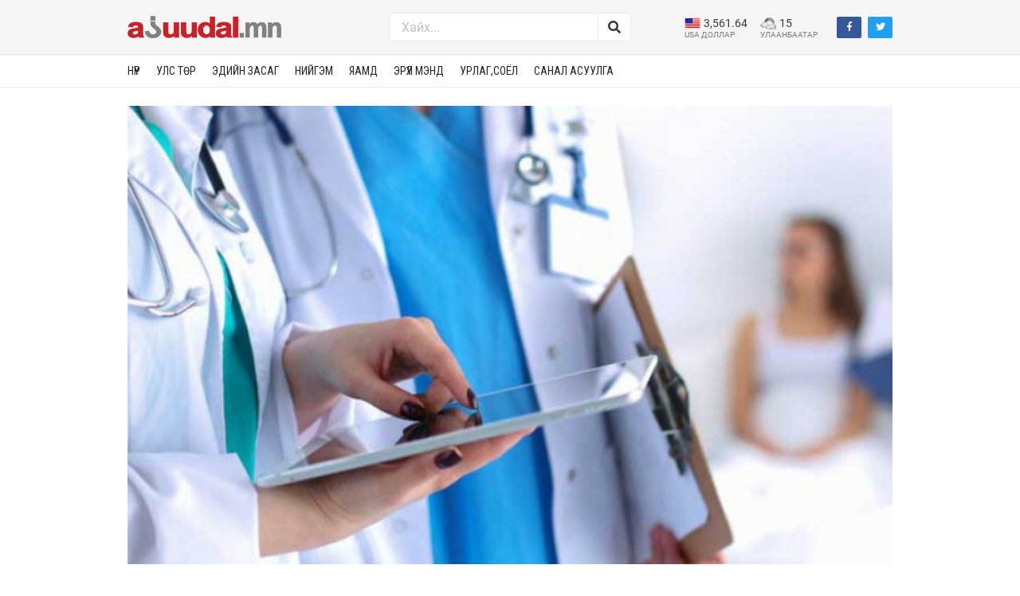

--- FILE ---
content_type: text/html; charset=UTF-8
request_url: http://asuudal.mn/more/8657
body_size: 4071
content:
<!DOCTYPE html>
<html lang="mn">
<head>
    <meta charset="utf-8">
    <meta http-equiv="X-UA-Compatible" content="IE=edge">
    <meta name="viewport" content="width=device-width, initial-scale=1">

    <!-- CSRF Token -->
    <meta name="csrf-token" content="EeZJYEbxKeuzl3bNhOY7bkk838t5NOokgZbLCKTz">

    <title>Дараах иргэдийн ЭМД-ыг төрөөс хариуцан төлдөг | Asuudal.mn</title>

    <meta name="title" content="Дараах иргэдийн ЭМД-ыг төрөөс хариуцан төлдөг | Asuudal.mn">
    <meta name="description" content="
            
ЭМД-ыг нь төрөөс хариуцан төлдөг иргэнд 0-18 насны хүүхэд, тэтгэврээс өөр мөнгөн орлогогүй, нийгмийн халамж дэмжлэг зайлшгүй шаардлагатай, цэргийн алба хаагч, хүүхд...">
    <meta name="author" content="Asuudal.mn"/>

    
    <meta property="og:title" content="Дараах иргэдийн ЭМД-ыг төрөөс хариуцан төлдөг | Asuudal.mn"/>
    <meta property="og:description" content="
            
ЭМД-ыг нь төрөөс хариуцан төлдөг иргэнд 0-18 насны хүүхэд, тэтгэврээс өөр мөнгөн орлогогүй, нийгмийн халамж дэмжлэг зайлшгүй шаардлагатай, цэргийн алба хаагч, хүүхд..." />
    <meta property="og:type" content="article"/>
    <meta property="og:url" content="http://asuudal.mn/more/8657"/>

    <meta property="og:locale" content="mn_MN"/>
    <meta property="og:author" content="https://www.facebook.com/asuudalmn.sait/"/>

    <meta property="og:site_name" content="Asuudal.mn"/>
    <meta property="og:image" content="http://asuudal.mn/uploads/news/share/2023/09/13/A324F7C2-9722-B6C4-AE6B-0BF9B2504C94.jpg"/>

            <meta name="twitter:card" content="summary_large_image" />
        
        <meta name="twitter:title" content="Дараах иргэдийн ЭМД-ыг төрөөс хариуцан төлдөг | Asuudal.mn" />
        <meta name="twitter:description" content="
            
ЭМД-ыг нь төрөөс хариуцан төлдөг иргэнд 0-18 насны хүүхэд, тэтгэврээс өөр мөнгөн орлогогүй, нийгмийн халамж дэмжлэг зайлшгүй шаардлагатай, цэргийн алба хаагч, хүүхд..." />
        <meta name="twitter:image" content="http://asuudal.mn/uploads/news/share/2023/09/13/A324F7C2-9722-B6C4-AE6B-0BF9B2504C94.jpg" />
    
    <link rel="icon" type="image/x-icon" href="http://asuudal.mn/images/icon_32.png"/>


    <meta name="mobile-web-app-capable" content="yes">
    <meta name="apple-mobile-web-app-title" content="asuudal.mn"/>
    <meta name="apple-mobile-web-app-capable" content="yes"/>
    <meta name="apple-mobile-web-app-status-bar-style" content="black-translucent"/>
    <meta name="theme-color" content="#f5f5f5"/>

    <link rel="apple-touch-icon" sizes="512x512" href="http://asuudal.mn/images/icon_512.png">
    <link rel="apple-touch-icon" sizes="384x384" href="http://asuudal.mn/images/icon_384.png">
    <link rel="apple-touch-icon" sizes="192x192" href="http://asuudal.mn/images/icon_192.png">
    <link rel="apple-touch-icon" sizes="180x180" href="http://asuudal.mn/images/icon_180.png">
    <link rel="apple-touch-icon" sizes="167x167" href="http://asuudal.mn/images/icon_167.png">
    <link rel="apple-touch-icon" sizes="152x152" href="http://asuudal.mn/images/icon_152.png">
    <link rel="apple-touch-icon" sizes="144x144" href="http://asuudal.mn/images/icon_144.png">
    <link rel="apple-touch-icon" sizes="128x128" href="http://asuudal.mn/images/icon_128.png">
    <link rel="apple-touch-icon" sizes="120x120" href="http://asuudal.mn/images/icon_120.png">
    <link rel="apple-touch-icon" sizes="96x96" href="http://asuudal.mn/images/icon_96.png">
    <link rel="apple-touch-icon" sizes="72x72" href="http://asuudal.mn/images/icon_72.png">

    <!-- Styles -->
    <link href="http://asuudal.mn/css/app.css" rel="stylesheet">
    <link href="http://asuudal.mn/pswp/photoswipe.min.css" rel="stylesheet">
    <link href="http://asuudal.mn/pswp/default-skin.min.css" rel="stylesheet">

    <!-- Scripts -->
    <script src="http://asuudal.mn/js/app.js"></script>
            <!-- Global site tag (gtag.js) - Google Analytics -->
        <script async src="https://www.googletagmanager.com/gtag/js?id=UA-77014865-4"></script>
        <script>
        window.dataLayer = window.dataLayer || [];
        function gtag(){dataLayer.push(arguments);}
        gtag('js', new Date());

        gtag('config', 'UA-77014865-4');
        </script>
    
</head>

<body>

    <!-- Load Facebook SDK for JavaScript -->

    <div id="app">

        
        <nav class="navbar is-transparent navbar-head is-hidden-touch">
            <div class="container">
                <div class="navbar-menu">
                    <div class="navbar-start">
                        <a class="navbar-item has-text-weight-bold has-text-primary is-size-3" href="http://asuudal.mn"><img src="http://asuudal.mn/images/logo-primary.png" alt="Asuudal.mn"></a>
                    </div>
                    <div class="navbar-middle">
                        <div class="navbar-item">
                            <div class="control">
                                <form action="http://asuudal.mn/archive">
                                    <div class="field has-addons">
                                        <div class="control is-expanded">
                                            <input class="input" type="text" placeholder="Хайх..." name="q">
                                        </div>
                                        <div class="control">
                                            <button class="button">
                                                <span class="icon"><i class="fas fa-search"></i></span>
                                            </button>
                                        </div>
                                    </div>
                                </form>
                            </div>
                        </div>
                    </div>
                    <div class="navbar-end">
                        <div class="navbar-item">
                            <div class="exwe">
                                <div class="exwe-item">
                                    <img src="http://asuudal.mn/images/USD.png">
                                    <span>3,561.64</span>
                                </div>
                                <p>usa доллар</p>
                            </div>
                            <div class="exwe">
                                <div class="exwe-item">
                                    <img src="http://asuudal.mn/images/weather/9_n.png">
                                    <span>15</span>
                                </div>
                                <p>улаанбаатар</p>
                            </div>
                        </div>
                        <div class="navbar-item">
                            <div class="buttons">
                                <a href="https://www.facebook.com/asuudalmn.sait/" target="_blank" class="button is-facebook is-small">
                                    <span class="icon"><i class="fab fa-facebook-f"></i></span>
                                </a>
                                <a href="https://twitter.com/AsuudalMN" target="_blank" class="button is-twitter is-small">
                                    <span class="icon"><i class="fab fa-twitter"></i></span>
                                </a>
                            </div>
                        </div>
                    </div>

                </div>
            </div>
        </nav>

        <nav class="navbar is-transparent navbar-og has-shadow" role="navigation" aria-label="main navigation">
            <div class="container">
                <div class="navbar-brand is-hidden-desktop">
                    <a class="navbar-item has-text-weight-bold has-text-primary is-size-4" href="http://asuudal.mn"><img src="http://asuudal.mn/images/logo-primary.png" alt="Asuudal.mn"></a>
                    <div class="navbar-item">
                        <div class="buttons">
                            <a href="https://www.facebook.com/asuudalmn.sait/" target="_blank" class="button is-light is-small">
                                <span class="icon"><i class="fab fa-facebook-f"></i></span>
                            </a>
                            <a href="https://twitter.com/AsuudalMN" target="_blank" class="button is-light is-small">
                                <span class="icon"><i class="fab fa-twitter"></i></span>
                            </a>
                        </div>
                    </div>
                    <a role="button" class="navbar-burger burger" aria-label="menu" aria-expanded="false" data-target="navbarBasicExample">
                        <span aria-hidden="true"></span>
                        <span aria-hidden="true"></span>
                        <span aria-hidden="true"></span>
                    </a>
                </div>
                <div id="navbarBasicExample" class="navbar-menu">
                    <div class="navbar-start">
                        <a href="http://asuudal.mn" class="navbar-item ">Нүүр</a>
                                                    <a href="http://asuudal.mn/category/1" class="navbar-item ">Улс төр</a>
                                                    <a href="http://asuudal.mn/category/2" class="navbar-item ">Эдийн засаг</a>
                                                    <a href="http://asuudal.mn/category/3" class="navbar-item ">Нийгэм</a>
                                                    <a href="http://asuudal.mn/category/4" class="navbar-item ">Яамд</a>
                                                    <a href="http://asuudal.mn/category/5" class="navbar-item ">Эрүүл мэнд</a>
                                                    <a href="http://asuudal.mn/category/6" class="navbar-item ">Урлаг,соёл</a>
                                                <a href="http://asuudal.mn/polls" class="navbar-item ">Санал асуулга</a>
                    </div>
                </div>
            </div>
        </nav>

        
<section class="section">
    <div class="container">

        <div class="main_side">
            <figure class="image is-5by3 zoomimg">
                <img src="http://asuudal.mn/uploads/news/5x3/2023/09/13/A324F7C2-9722-B6C4-AE6B-0BF9B2504C94.jpg" alt="Дараах иргэдийн ЭМД-ыг төрөөс хариуцан төлдөг">
            </figure>
            <br>
            <div class="news-header mb2">
                <h1 class="title is-5 has-text-weight-semibold has-text-centered">Дараах иргэдийн ЭМД-ыг төрөөс хариуцан төлдөг</h1>
                <div class="mb1">
                    <div class="post_meta">
						<span class="meta_categories"><a href="http://asuudal.mn/category/5">Эрүүл мэнд</a></span>
                                                    <span class="meta-date">2023-09-13</span>
                        					</div>
                </div>
                <div class="columns is-mobile is-multiline is-variable is-1">
                    <div class="column is-6-mobile is-6-tablet">
                        <a href="https://www.facebook.com/sharer/sharer.php?u=http://asuudal.mn/more/8657" target="_blank" class="button is-fullwidth is-facebook">
                            <span class="icon"><i class="fab fa-facebook-f"></i></span>
                            <span>Хуваалцах</span>
                        </a>
                    </div>
                    <div class="column is-6-mobile is-6-tablet">
                        <a href="http://twitter.com/share?text=Дараах иргэдийн ЭМД-ыг төрөөс хариуцан төлдөг&url=http://asuudal.mn/more/8657" target="_blank" class="button is-fullwidth is-twitter">
                            <span class="icon"><i class="fab fa-twitter"></i></span>
                            <span>Жиргэх</span>
                        </a>
                    </div>
                </div>
            </div>

            <div class="content content-mobile" id="news-content">
                                    <div class="content-div  ">
            <div>
<div dir="auto" style="text-align: justify;">ЭМД-ыг нь төрөөс хариуцан төлдөг иргэнд 0-18 насны хүүхэд, тэтгэврээс өөр мөнгөн орлогогүй, нийгмийн халамж дэмжлэг зайлшгүй шаардлагатай, цэргийн алба хаагч, хүүхдээ 2 нас (ихэр бол 3 нас) хүртэл харж буй эцэг, эх, тодорхой хугацаагаар эрхээ хязгаарлуулсан иргэд багтдаг.</div>
</div>
<div>
<div dir="auto" style="text-align: justify;">&nbsp;</div>
<div dir="auto" style="text-align: justify;">Эдгээр иргэд "Болор солиулах, өвдөгний үе солих болон өндөр өртөгт ПЕТ/СТ шинжилгээнээс бусад бүх төрлийн тусламж, үйлчилгээг хамтын төлбөргүй буюу ЭМД-ын сангийн 100 хувийн хөнгөлөлттэй үнээр авах боломжтой <strong>гэж ЭМДЕГ-аас мэдээллээ.&nbsp;</strong></div>
<div dir="auto" style="text-align: justify;">&nbsp;</div>
<div dir="auto" style="text-align: justify;"><img class="graf-image" src="https://cdn-images-1.medium.com/max/800/1*d-Cy0MPvg8mbSsg580b0QQ.jpeg" width="100%" data-image-id="1*d-Cy0MPvg8mbSsg580b0QQ.jpeg" data-width="1280" data-height="1280" data-delayed-src="https://cdn-images-1.medium.com/max/800/1*d-Cy0MPvg8mbSsg580b0QQ.jpeg" /></div>
</div>
        </div>
    
                            </div>

            <news-comment :id="8657"></news-comment>

    


        </div>

    </div>
</section>

<div class="modal" id="zoomModal">
    <div class="modal-background modal_close"></div>
    <div class="modal-content zoomModalContent">
        
    </div>
    <button class="modal-close modal_close is-large" aria-label="close"></button>
</div>

<!-- Root element of PhotoSwipe. Must have class pswp. -->
<div class="pswp" tabindex="-1" role="dialog" aria-hidden="true">

<!-- Background of PhotoSwipe.
It's a separate element, as animating opacity is faster than rgba(). -->
<div class="pswp__bg"></div>

<!-- Slides wrapper with overflow:hidden. -->
<div class="pswp__scroll-wrap">

<!-- Container that holds slides. PhotoSwipe keeps only 3 slides in DOM to save memory. -->
<!-- don't modify these 3 pswp__item elements, data is added later on. -->
<div class="pswp__container">
<div class="pswp__item"></div>
<div class="pswp__item"></div>
<div class="pswp__item"></div>
</div>

<!-- Default (PhotoSwipeUI_Default) interface on top of sliding area. Can be changed. -->
<div class="pswp__ui pswp__ui--hidden">

<div class="pswp__top-bar">

<!--  Controls are self-explanatory. Order can be changed. -->

<div class="pswp__counter"></div>

<button class="pswp__button pswp__button--close" title="Close (Esc)"></button>

<button class="pswp__button pswp__button--share" title="Share"></button>

<button class="pswp__button pswp__button--fs" title="Toggle fullscreen"></button>

<button class="pswp__button pswp__button--zoom" title="Zoom in/out"></button>

<!-- Preloader demo https://codepen.io/dimsemenov/pen/yyBWoR -->
<!-- element will get class pswp__preloader--active when preloader is running -->
<div class="pswp__preloader">
<div class="pswp__preloader__icn">
  <div class="pswp__preloader__cut">
    <div class="pswp__preloader__donut"></div>
  </div>
</div>
</div>
</div>

<div class="pswp__share-modal pswp__share-modal--hidden pswp__single-tap">
<div class="pswp__share-tooltip"></div>
</div>

<button class="pswp__button pswp__button--arrow--left" title="Previous (arrow left)">
</button>

<button class="pswp__button pswp__button--arrow--right" title="Next (arrow right)">
</button>

<div class="pswp__caption">
<div class="pswp__caption__center"></div>
</div>

</div>

</div>

</div>

        <footer class="footer">
	<div class="container">
		<div class="ftnk">
			<div class="item">
				<p><a href="http://asuudal.mn"><img src="http://asuudal.mn/images/logo-primary-white.png" alt="asuudal.mn" width="150"></a></p>
				<p class="">© 2026 Asuudal.mn</p>
			</div>
			<div class="item">
				<div class="buttons">
					<a href="https://www.facebook.com/asuudalmn.sait/" target="_blank" class="button is-small is-black">
						<span class="icon"><i class="fab fa-facebook-f"></i></span>
					</a>
					<a href="https://twitter.com/AsuudalMN" target="_blank" class="button is-small is-black">
						<span class="icon"><i class="fab fa-twitter"></i></span>
					</a>
					
				</div>
			</div>
			<div class="item">
									<a href="http://asuudal.mn/slug" class="has-text-grey-light">title</a>
							</div>
		</div>
	</div>
</footer>
    </div>



    <script>
        window.siteUrl = 'http://asuudal.mn';
    </script>
    <script src="http://asuudal.mn/js/vue.js"></script>

        <script src="http://asuudal.mn/pswp/photoswipe.min.js"></script>
    <script src="http://asuudal.mn/pswp/photoswipe-ui-default.min.js"></script>
    <script src="http://asuudal.mn/pswp/photoswipe-custom.js"></script>
    <script async src="https://platform.twitter.com/widgets.js" charset="utf-8"></script>

</body>
</html>
